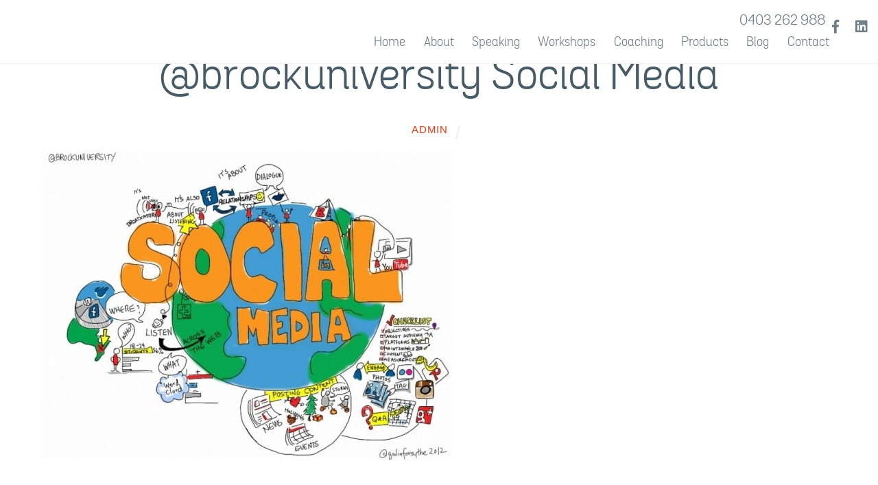

--- FILE ---
content_type: text/html; charset=UTF-8
request_url: https://grahamharvey.com/social-media-is-it-feeding-you-or-bleeding-you/brockuniversity-social-media/
body_size: 19102
content:

<!doctype html>
<html  lang="en-AU">

<head>
		<meta charset="UTF-8">
<script type="text/javascript">
/* <![CDATA[ */
var gform;gform||(document.addEventListener("gform_main_scripts_loaded",function(){gform.scriptsLoaded=!0}),document.addEventListener("gform/theme/scripts_loaded",function(){gform.themeScriptsLoaded=!0}),window.addEventListener("DOMContentLoaded",function(){gform.domLoaded=!0}),gform={domLoaded:!1,scriptsLoaded:!1,themeScriptsLoaded:!1,isFormEditor:()=>"function"==typeof InitializeEditor,callIfLoaded:function(o){return!(!gform.domLoaded||!gform.scriptsLoaded||!gform.themeScriptsLoaded&&!gform.isFormEditor()||(gform.isFormEditor()&&console.warn("The use of gform.initializeOnLoaded() is deprecated in the form editor context and will be removed in Gravity Forms 3.1."),o(),0))},initializeOnLoaded:function(o){gform.callIfLoaded(o)||(document.addEventListener("gform_main_scripts_loaded",()=>{gform.scriptsLoaded=!0,gform.callIfLoaded(o)}),document.addEventListener("gform/theme/scripts_loaded",()=>{gform.themeScriptsLoaded=!0,gform.callIfLoaded(o)}),window.addEventListener("DOMContentLoaded",()=>{gform.domLoaded=!0,gform.callIfLoaded(o)}))},hooks:{action:{},filter:{}},addAction:function(o,r,e,t){gform.addHook("action",o,r,e,t)},addFilter:function(o,r,e,t){gform.addHook("filter",o,r,e,t)},doAction:function(o){gform.doHook("action",o,arguments)},applyFilters:function(o){return gform.doHook("filter",o,arguments)},removeAction:function(o,r){gform.removeHook("action",o,r)},removeFilter:function(o,r,e){gform.removeHook("filter",o,r,e)},addHook:function(o,r,e,t,n){null==gform.hooks[o][r]&&(gform.hooks[o][r]=[]);var d=gform.hooks[o][r];null==n&&(n=r+"_"+d.length),gform.hooks[o][r].push({tag:n,callable:e,priority:t=null==t?10:t})},doHook:function(r,o,e){var t;if(e=Array.prototype.slice.call(e,1),null!=gform.hooks[r][o]&&((o=gform.hooks[r][o]).sort(function(o,r){return o.priority-r.priority}),o.forEach(function(o){"function"!=typeof(t=o.callable)&&(t=window[t]),"action"==r?t.apply(null,e):e[0]=t.apply(null,e)})),"filter"==r)return e[0]},removeHook:function(o,r,t,n){var e;null!=gform.hooks[o][r]&&(e=(e=gform.hooks[o][r]).filter(function(o,r,e){return!!(null!=n&&n!=o.tag||null!=t&&t!=o.priority)}),gform.hooks[o][r]=e)}});
/* ]]> */
</script>


	<title>  @brockuniversity Social Media</title>

	
	<!-- wp_head -->
	<title>@brockuniversity Social Media &#8211; Graham Harvey</title>
<meta name='robots' content='max-image-preview:large' />
<link rel='dns-prefetch' href='//fonts.googleapis.com' />
<link rel="alternate" type="application/rss+xml" title="Graham Harvey &raquo; Feed" href="https://grahamharvey.com/feed/" />
<link rel="alternate" type="application/rss+xml" title="Graham Harvey &raquo; Comments Feed" href="https://grahamharvey.com/comments/feed/" />
<link rel="alternate" type="application/rss+xml" title="Graham Harvey &raquo; @brockuniversity Social Media Comments Feed" href="https://grahamharvey.com/social-media-is-it-feeding-you-or-bleeding-you/brockuniversity-social-media/feed/" />
<link rel="alternate" title="oEmbed (JSON)" type="application/json+oembed" href="https://grahamharvey.com/wp-json/oembed/1.0/embed?url=https%3A%2F%2Fgrahamharvey.com%2Fsocial-media-is-it-feeding-you-or-bleeding-you%2Fbrockuniversity-social-media%2F" />
<link rel="alternate" title="oEmbed (XML)" type="text/xml+oembed" href="https://grahamharvey.com/wp-json/oembed/1.0/embed?url=https%3A%2F%2Fgrahamharvey.com%2Fsocial-media-is-it-feeding-you-or-bleeding-you%2Fbrockuniversity-social-media%2F&#038;format=xml" />
<style>
	.themify_builder .wow { visibility: hidden; }
	div:not(.caroufredsel_wrapper) > .themify_builder_slider > li:not(:first-child), .mfp-hide { display: none; }
a.themify_lightbox, .module-gallery a, .gallery-icon, .themify_lightboxed_images .post a[href$="jpg"], .themify_lightboxed_images .post a[href$="gif"], .themify_lightboxed_images .post a[href$="png"], .themify_lightboxed_images .post a[href$="JPG"], .themify_lightboxed_images .post a[href$="GIF"], .themify_lightboxed_images .post a[href$="PNG"], .themify_lightboxed_images .post a[href$="jpeg"], .themify_lightboxed_images .post a[href$="JPEG"] { cursor:not-allowed; }
	.themify_lightbox_loaded a.themify_lightbox, .themify_lightbox_loaded .module-gallery a, .themify_lightbox_loaded .gallery-icon { cursor:pointer; }
	</style><style id='wp-img-auto-sizes-contain-inline-css' type='text/css'>
img:is([sizes=auto i],[sizes^="auto," i]){contain-intrinsic-size:3000px 1500px}
/*# sourceURL=wp-img-auto-sizes-contain-inline-css */
</style>
<link rel='stylesheet' id='themify-common-css' href='https://grahamharvey.com/wp-content/themes/themify-ultra/themify/css/themify.common.min.css?ver=4.9.2' type='text/css' media='all' />
<meta name="themify-framework-css" data-href="https://grahamharvey.com/wp-content/themes/themify-ultra/themify/css/themify.framework.min.css?ver=4.9.2" content="themify-framework-css" id="themify-framework-css" /><meta name="builder-styles-css" data-href="https://grahamharvey.com/wp-content/themes/themify-ultra/themify/themify-builder/css/themify-builder-style.min.css?ver=4.9.2" content="builder-styles-css" id="builder-styles-css" />
<style id='wp-emoji-styles-inline-css' type='text/css'>

	img.wp-smiley, img.emoji {
		display: inline !important;
		border: none !important;
		box-shadow: none !important;
		height: 1em !important;
		width: 1em !important;
		margin: 0 0.07em !important;
		vertical-align: -0.1em !important;
		background: none !important;
		padding: 0 !important;
	}
/*# sourceURL=wp-emoji-styles-inline-css */
</style>
<style id='wp-block-library-inline-css' type='text/css'>
:root{--wp-block-synced-color:#7a00df;--wp-block-synced-color--rgb:122,0,223;--wp-bound-block-color:var(--wp-block-synced-color);--wp-editor-canvas-background:#ddd;--wp-admin-theme-color:#007cba;--wp-admin-theme-color--rgb:0,124,186;--wp-admin-theme-color-darker-10:#006ba1;--wp-admin-theme-color-darker-10--rgb:0,107,160.5;--wp-admin-theme-color-darker-20:#005a87;--wp-admin-theme-color-darker-20--rgb:0,90,135;--wp-admin-border-width-focus:2px}@media (min-resolution:192dpi){:root{--wp-admin-border-width-focus:1.5px}}.wp-element-button{cursor:pointer}:root .has-very-light-gray-background-color{background-color:#eee}:root .has-very-dark-gray-background-color{background-color:#313131}:root .has-very-light-gray-color{color:#eee}:root .has-very-dark-gray-color{color:#313131}:root .has-vivid-green-cyan-to-vivid-cyan-blue-gradient-background{background:linear-gradient(135deg,#00d084,#0693e3)}:root .has-purple-crush-gradient-background{background:linear-gradient(135deg,#34e2e4,#4721fb 50%,#ab1dfe)}:root .has-hazy-dawn-gradient-background{background:linear-gradient(135deg,#faaca8,#dad0ec)}:root .has-subdued-olive-gradient-background{background:linear-gradient(135deg,#fafae1,#67a671)}:root .has-atomic-cream-gradient-background{background:linear-gradient(135deg,#fdd79a,#004a59)}:root .has-nightshade-gradient-background{background:linear-gradient(135deg,#330968,#31cdcf)}:root .has-midnight-gradient-background{background:linear-gradient(135deg,#020381,#2874fc)}:root{--wp--preset--font-size--normal:16px;--wp--preset--font-size--huge:42px}.has-regular-font-size{font-size:1em}.has-larger-font-size{font-size:2.625em}.has-normal-font-size{font-size:var(--wp--preset--font-size--normal)}.has-huge-font-size{font-size:var(--wp--preset--font-size--huge)}.has-text-align-center{text-align:center}.has-text-align-left{text-align:left}.has-text-align-right{text-align:right}.has-fit-text{white-space:nowrap!important}#end-resizable-editor-section{display:none}.aligncenter{clear:both}.items-justified-left{justify-content:flex-start}.items-justified-center{justify-content:center}.items-justified-right{justify-content:flex-end}.items-justified-space-between{justify-content:space-between}.screen-reader-text{border:0;clip-path:inset(50%);height:1px;margin:-1px;overflow:hidden;padding:0;position:absolute;width:1px;word-wrap:normal!important}.screen-reader-text:focus{background-color:#ddd;clip-path:none;color:#444;display:block;font-size:1em;height:auto;left:5px;line-height:normal;padding:15px 23px 14px;text-decoration:none;top:5px;width:auto;z-index:100000}html :where(.has-border-color){border-style:solid}html :where([style*=border-top-color]){border-top-style:solid}html :where([style*=border-right-color]){border-right-style:solid}html :where([style*=border-bottom-color]){border-bottom-style:solid}html :where([style*=border-left-color]){border-left-style:solid}html :where([style*=border-width]){border-style:solid}html :where([style*=border-top-width]){border-top-style:solid}html :where([style*=border-right-width]){border-right-style:solid}html :where([style*=border-bottom-width]){border-bottom-style:solid}html :where([style*=border-left-width]){border-left-style:solid}html :where(img[class*=wp-image-]){height:auto;max-width:100%}:where(figure){margin:0 0 1em}html :where(.is-position-sticky){--wp-admin--admin-bar--position-offset:var(--wp-admin--admin-bar--height,0px)}@media screen and (max-width:600px){html :where(.is-position-sticky){--wp-admin--admin-bar--position-offset:0px}}

/*# sourceURL=wp-block-library-inline-css */
</style><style id='global-styles-inline-css' type='text/css'>
:root{--wp--preset--aspect-ratio--square: 1;--wp--preset--aspect-ratio--4-3: 4/3;--wp--preset--aspect-ratio--3-4: 3/4;--wp--preset--aspect-ratio--3-2: 3/2;--wp--preset--aspect-ratio--2-3: 2/3;--wp--preset--aspect-ratio--16-9: 16/9;--wp--preset--aspect-ratio--9-16: 9/16;--wp--preset--color--black: #000000;--wp--preset--color--cyan-bluish-gray: #abb8c3;--wp--preset--color--white: #ffffff;--wp--preset--color--pale-pink: #f78da7;--wp--preset--color--vivid-red: #cf2e2e;--wp--preset--color--luminous-vivid-orange: #ff6900;--wp--preset--color--luminous-vivid-amber: #fcb900;--wp--preset--color--light-green-cyan: #7bdcb5;--wp--preset--color--vivid-green-cyan: #00d084;--wp--preset--color--pale-cyan-blue: #8ed1fc;--wp--preset--color--vivid-cyan-blue: #0693e3;--wp--preset--color--vivid-purple: #9b51e0;--wp--preset--gradient--vivid-cyan-blue-to-vivid-purple: linear-gradient(135deg,rgb(6,147,227) 0%,rgb(155,81,224) 100%);--wp--preset--gradient--light-green-cyan-to-vivid-green-cyan: linear-gradient(135deg,rgb(122,220,180) 0%,rgb(0,208,130) 100%);--wp--preset--gradient--luminous-vivid-amber-to-luminous-vivid-orange: linear-gradient(135deg,rgb(252,185,0) 0%,rgb(255,105,0) 100%);--wp--preset--gradient--luminous-vivid-orange-to-vivid-red: linear-gradient(135deg,rgb(255,105,0) 0%,rgb(207,46,46) 100%);--wp--preset--gradient--very-light-gray-to-cyan-bluish-gray: linear-gradient(135deg,rgb(238,238,238) 0%,rgb(169,184,195) 100%);--wp--preset--gradient--cool-to-warm-spectrum: linear-gradient(135deg,rgb(74,234,220) 0%,rgb(151,120,209) 20%,rgb(207,42,186) 40%,rgb(238,44,130) 60%,rgb(251,105,98) 80%,rgb(254,248,76) 100%);--wp--preset--gradient--blush-light-purple: linear-gradient(135deg,rgb(255,206,236) 0%,rgb(152,150,240) 100%);--wp--preset--gradient--blush-bordeaux: linear-gradient(135deg,rgb(254,205,165) 0%,rgb(254,45,45) 50%,rgb(107,0,62) 100%);--wp--preset--gradient--luminous-dusk: linear-gradient(135deg,rgb(255,203,112) 0%,rgb(199,81,192) 50%,rgb(65,88,208) 100%);--wp--preset--gradient--pale-ocean: linear-gradient(135deg,rgb(255,245,203) 0%,rgb(182,227,212) 50%,rgb(51,167,181) 100%);--wp--preset--gradient--electric-grass: linear-gradient(135deg,rgb(202,248,128) 0%,rgb(113,206,126) 100%);--wp--preset--gradient--midnight: linear-gradient(135deg,rgb(2,3,129) 0%,rgb(40,116,252) 100%);--wp--preset--font-size--small: 13px;--wp--preset--font-size--medium: 20px;--wp--preset--font-size--large: 36px;--wp--preset--font-size--x-large: 42px;--wp--preset--spacing--20: 0.44rem;--wp--preset--spacing--30: 0.67rem;--wp--preset--spacing--40: 1rem;--wp--preset--spacing--50: 1.5rem;--wp--preset--spacing--60: 2.25rem;--wp--preset--spacing--70: 3.38rem;--wp--preset--spacing--80: 5.06rem;--wp--preset--shadow--natural: 6px 6px 9px rgba(0, 0, 0, 0.2);--wp--preset--shadow--deep: 12px 12px 50px rgba(0, 0, 0, 0.4);--wp--preset--shadow--sharp: 6px 6px 0px rgba(0, 0, 0, 0.2);--wp--preset--shadow--outlined: 6px 6px 0px -3px rgb(255, 255, 255), 6px 6px rgb(0, 0, 0);--wp--preset--shadow--crisp: 6px 6px 0px rgb(0, 0, 0);}:where(.is-layout-flex){gap: 0.5em;}:where(.is-layout-grid){gap: 0.5em;}body .is-layout-flex{display: flex;}.is-layout-flex{flex-wrap: wrap;align-items: center;}.is-layout-flex > :is(*, div){margin: 0;}body .is-layout-grid{display: grid;}.is-layout-grid > :is(*, div){margin: 0;}:where(.wp-block-columns.is-layout-flex){gap: 2em;}:where(.wp-block-columns.is-layout-grid){gap: 2em;}:where(.wp-block-post-template.is-layout-flex){gap: 1.25em;}:where(.wp-block-post-template.is-layout-grid){gap: 1.25em;}.has-black-color{color: var(--wp--preset--color--black) !important;}.has-cyan-bluish-gray-color{color: var(--wp--preset--color--cyan-bluish-gray) !important;}.has-white-color{color: var(--wp--preset--color--white) !important;}.has-pale-pink-color{color: var(--wp--preset--color--pale-pink) !important;}.has-vivid-red-color{color: var(--wp--preset--color--vivid-red) !important;}.has-luminous-vivid-orange-color{color: var(--wp--preset--color--luminous-vivid-orange) !important;}.has-luminous-vivid-amber-color{color: var(--wp--preset--color--luminous-vivid-amber) !important;}.has-light-green-cyan-color{color: var(--wp--preset--color--light-green-cyan) !important;}.has-vivid-green-cyan-color{color: var(--wp--preset--color--vivid-green-cyan) !important;}.has-pale-cyan-blue-color{color: var(--wp--preset--color--pale-cyan-blue) !important;}.has-vivid-cyan-blue-color{color: var(--wp--preset--color--vivid-cyan-blue) !important;}.has-vivid-purple-color{color: var(--wp--preset--color--vivid-purple) !important;}.has-black-background-color{background-color: var(--wp--preset--color--black) !important;}.has-cyan-bluish-gray-background-color{background-color: var(--wp--preset--color--cyan-bluish-gray) !important;}.has-white-background-color{background-color: var(--wp--preset--color--white) !important;}.has-pale-pink-background-color{background-color: var(--wp--preset--color--pale-pink) !important;}.has-vivid-red-background-color{background-color: var(--wp--preset--color--vivid-red) !important;}.has-luminous-vivid-orange-background-color{background-color: var(--wp--preset--color--luminous-vivid-orange) !important;}.has-luminous-vivid-amber-background-color{background-color: var(--wp--preset--color--luminous-vivid-amber) !important;}.has-light-green-cyan-background-color{background-color: var(--wp--preset--color--light-green-cyan) !important;}.has-vivid-green-cyan-background-color{background-color: var(--wp--preset--color--vivid-green-cyan) !important;}.has-pale-cyan-blue-background-color{background-color: var(--wp--preset--color--pale-cyan-blue) !important;}.has-vivid-cyan-blue-background-color{background-color: var(--wp--preset--color--vivid-cyan-blue) !important;}.has-vivid-purple-background-color{background-color: var(--wp--preset--color--vivid-purple) !important;}.has-black-border-color{border-color: var(--wp--preset--color--black) !important;}.has-cyan-bluish-gray-border-color{border-color: var(--wp--preset--color--cyan-bluish-gray) !important;}.has-white-border-color{border-color: var(--wp--preset--color--white) !important;}.has-pale-pink-border-color{border-color: var(--wp--preset--color--pale-pink) !important;}.has-vivid-red-border-color{border-color: var(--wp--preset--color--vivid-red) !important;}.has-luminous-vivid-orange-border-color{border-color: var(--wp--preset--color--luminous-vivid-orange) !important;}.has-luminous-vivid-amber-border-color{border-color: var(--wp--preset--color--luminous-vivid-amber) !important;}.has-light-green-cyan-border-color{border-color: var(--wp--preset--color--light-green-cyan) !important;}.has-vivid-green-cyan-border-color{border-color: var(--wp--preset--color--vivid-green-cyan) !important;}.has-pale-cyan-blue-border-color{border-color: var(--wp--preset--color--pale-cyan-blue) !important;}.has-vivid-cyan-blue-border-color{border-color: var(--wp--preset--color--vivid-cyan-blue) !important;}.has-vivid-purple-border-color{border-color: var(--wp--preset--color--vivid-purple) !important;}.has-vivid-cyan-blue-to-vivid-purple-gradient-background{background: var(--wp--preset--gradient--vivid-cyan-blue-to-vivid-purple) !important;}.has-light-green-cyan-to-vivid-green-cyan-gradient-background{background: var(--wp--preset--gradient--light-green-cyan-to-vivid-green-cyan) !important;}.has-luminous-vivid-amber-to-luminous-vivid-orange-gradient-background{background: var(--wp--preset--gradient--luminous-vivid-amber-to-luminous-vivid-orange) !important;}.has-luminous-vivid-orange-to-vivid-red-gradient-background{background: var(--wp--preset--gradient--luminous-vivid-orange-to-vivid-red) !important;}.has-very-light-gray-to-cyan-bluish-gray-gradient-background{background: var(--wp--preset--gradient--very-light-gray-to-cyan-bluish-gray) !important;}.has-cool-to-warm-spectrum-gradient-background{background: var(--wp--preset--gradient--cool-to-warm-spectrum) !important;}.has-blush-light-purple-gradient-background{background: var(--wp--preset--gradient--blush-light-purple) !important;}.has-blush-bordeaux-gradient-background{background: var(--wp--preset--gradient--blush-bordeaux) !important;}.has-luminous-dusk-gradient-background{background: var(--wp--preset--gradient--luminous-dusk) !important;}.has-pale-ocean-gradient-background{background: var(--wp--preset--gradient--pale-ocean) !important;}.has-electric-grass-gradient-background{background: var(--wp--preset--gradient--electric-grass) !important;}.has-midnight-gradient-background{background: var(--wp--preset--gradient--midnight) !important;}.has-small-font-size{font-size: var(--wp--preset--font-size--small) !important;}.has-medium-font-size{font-size: var(--wp--preset--font-size--medium) !important;}.has-large-font-size{font-size: var(--wp--preset--font-size--large) !important;}.has-x-large-font-size{font-size: var(--wp--preset--font-size--x-large) !important;}
/*# sourceURL=global-styles-inline-css */
</style>

<style id='classic-theme-styles-inline-css' type='text/css'>
/*! This file is auto-generated */
.wp-block-button__link{color:#fff;background-color:#32373c;border-radius:9999px;box-shadow:none;text-decoration:none;padding:calc(.667em + 2px) calc(1.333em + 2px);font-size:1.125em}.wp-block-file__button{background:#32373c;color:#fff;text-decoration:none}
/*# sourceURL=/wp-includes/css/classic-themes.min.css */
</style>
<link rel='stylesheet' id='parent-theme-css-css' href='https://grahamharvey.com/wp-content/themes/themify-ultra/style.css?ver=6.9' type='text/css' media='all' />
<link rel='stylesheet' id='theme-style-css' href='https://grahamharvey.com/wp-content/themes/themify-ultra/style.min.css?ver=6.9' type='text/css' media='all' />
<link rel='stylesheet' id='themify-media-queries-css' href='https://grahamharvey.com/wp-content/themes/themify-ultra/media-queries.min.css?ver=6.9' type='text/css' media='all' />
<link rel='stylesheet' id='ultra-header-css' href='https://grahamharvey.com/wp-content/themes/themify-ultra/styles/header-horizontal.min.css?ver=6.9' type='text/css' media='all' />
<link rel='stylesheet' id='theme-style-child-css' href='https://grahamharvey.com/wp-content/themes/GrahamHarvey/style.css?ver=6.9' type='text/css' media='all' />
<link rel='stylesheet' id='themify-customize-css' href='https://grahamharvey.com/wp-content/uploads/themify-customizer.css?ver=15.10.30.22.06.52' type='text/css' media='all' />
<link rel='stylesheet' id='themify-google-fonts-css' href='https://fonts.googleapis.com/css?family=Open+Sans:400italic,600italic,700italic,400,300,600,700&#038;subset=latin' type='text/css' media='all' />
<script>var jquery_placeholder_url = 'https://grahamharvey.com/wp-content/plugins/gravity-forms-placeholders/jquery.placeholder-1.0.1.js';</script><script type="text/javascript" src="https://grahamharvey.com/wp-includes/js/jquery/jquery.min.js?ver=3.7.1" id="jquery-core-js"></script>
<script type="text/javascript" src="https://grahamharvey.com/wp-includes/js/jquery/jquery-migrate.min.js?ver=3.4.1" id="jquery-migrate-js"></script>
<script type="text/javascript" src="https://grahamharvey.com/wp-content/themes/GrahamHarvey/js/jspatch.js?ver=6.9" id="custom-checkbox-js"></script>
<script type="text/javascript" src="https://grahamharvey.com/wp-content/plugins/gravity-forms-placeholders/gf.placeholders.js?ver=1.0" id="_gf_placeholders-js"></script>
<link rel="https://api.w.org/" href="https://grahamharvey.com/wp-json/" /><link rel="alternate" title="JSON" type="application/json" href="https://grahamharvey.com/wp-json/wp/v2/media/4440" /><link rel="EditURI" type="application/rsd+xml" title="RSD" href="https://grahamharvey.com/xmlrpc.php?rsd" />
<meta name="generator" content="WordPress 6.9" />
<link rel="canonical" href="https://grahamharvey.com/social-media-is-it-feeding-you-or-bleeding-you/brockuniversity-social-media/" />
<link rel='shortlink' href='https://grahamharvey.com/?p=4440' />


<link href="/wp-content/uploads/2015/10/testimonial-icon.png" rel="shortcut icon" /> 




		<link rel="preconnect" href="https://fonts.googleapis.com" crossorigin/>
	
	<script type="text/javascript">
	    var tf_mobile_menu_trigger_point = 900;
	</script>
	
<meta name="viewport" content="width=device-width, initial-scale=1">

	<style>
	@-webkit-keyframes themifyAnimatedBG {
		0% { background-color: #33baab; }
100% { background-color: #e33b9e; }
50% { background-color: #4961d7; }
33.3% { background-color: #2ea85c; }
25% { background-color: #2bb8ed; }
20% { background-color: #dd5135; }

	}
	@keyframes themifyAnimatedBG {
		0% { background-color: #33baab; }
100% { background-color: #e33b9e; }
50% { background-color: #4961d7; }
33.3% { background-color: #2ea85c; }
25% { background-color: #2bb8ed; }
20% { background-color: #dd5135; }

	}
	.themify_builder_row.animated-bg {
		-webkit-animation: themifyAnimatedBG 30000ms infinite alternate;
		animation: themifyAnimatedBG 30000ms infinite alternate;
	}
	</style>
	
<link rel='stylesheet' id='gforms_reset_css-css' href='https://grahamharvey.com/wp-content/plugins/gravityforms/legacy/css/formreset.min.css?ver=2.9.23.2' type='text/css' media='all' />
<link rel='stylesheet' id='gforms_formsmain_css-css' href='https://grahamharvey.com/wp-content/plugins/gravityforms/legacy/css/formsmain.min.css?ver=2.9.23.2' type='text/css' media='all' />
<link rel='stylesheet' id='gforms_ready_class_css-css' href='https://grahamharvey.com/wp-content/plugins/gravityforms/legacy/css/readyclass.min.css?ver=2.9.23.2' type='text/css' media='all' />
<link rel='stylesheet' id='gforms_browsers_css-css' href='https://grahamharvey.com/wp-content/plugins/gravityforms/legacy/css/browsers.min.css?ver=2.9.23.2' type='text/css' media='all' />
</head>

<body class="attachment wp-singular attachment-template-default single single-attachment postid-4440 attachmentid-4440 attachment-jpeg wp-theme-themify-ultra wp-child-theme-GrahamHarvey themify-fw-4-9-2 themify-ultra-2-8-3 skin-default webkit not-ie default_width sidebar-none no-home no-touch builder-parallax-scrolling-active ready-view header-horizontal fixed-header footer-horizontal-left  logo-off tagline-off rss-off search-off header-widgets-off single-default-layout tile_enable filter-grayscale filter-hover-none filter-featured-only masonry-enabled">

<script type="text/javascript">
	function themifyMobileMenuTrigger(e) {
		var w = document.body.clientWidth;
		if( w > 0 && w <= tf_mobile_menu_trigger_point ) {
			document.body.classList.add( 'mobile_menu_active' );
		} else {
			document.body.classList.remove( 'mobile_menu_active' );
		}
		
	}
	themifyMobileMenuTrigger();
	var _init =function () {
	    jQuery( window ).on('tfsmartresize.tf_mobile_menu', themifyMobileMenuTrigger );
	    document.removeEventListener( 'DOMContentLoaded', _init, {once:true,passive:true} );
	    _init=null;
	};
	document.addEventListener( 'DOMContentLoaded', _init, {once:true,passive:true} );
</script>

<div id="pagewrap" class="hfeed site">

			<div id="headerwrap"   >

			
			<a id="menu-icon" href="#mobile-menu"></a>

			<header id="header" class="pagewidth clearfix">

	            
	            <div class="header-bar">
		            
									</div>
				<!-- /.header-bar -->

									<div id="mobile-menu" class="sidemenu sidemenu-off">


					
						
													<nav id="main-nav-wrap">
								<ul id="main-nav" class="main-nav menu-name-main-menu"><li id='menu-item-2342' class="menu-item menu-item-type-post_type menu-item-object-page menu-item-home" ><a  href="https://grahamharvey.com/">Home</a> </li>
<li id='menu-item-4374' class="menu-item menu-item-type-custom menu-item-object-custom menu-item-home menu-item-has-children has-sub-menu has-sub-menu" ><a  href="https://grahamharvey.com/#about">About</a> 
<ul class="sub-menu">
<li id='menu-item-4710' class="menu-item menu-item-type-post_type menu-item-object-page" ><a  href="https://grahamharvey.com/home/client-engagements/">Client Engagements</a> </li>
<li id='menu-item-4709' class="menu-item menu-item-type-post_type menu-item-object-page" ><a  href="https://grahamharvey.com/4620-2/">What my clients are saying</a> </li>
</ul>
</li>
<li id='menu-item-4376' class="menu-item menu-item-type-custom menu-item-object-custom menu-item-home" ><a  href="https://grahamharvey.com/#speaking">Speaking</a> </li>
<li id='menu-item-2344' class="menu-item menu-item-type-custom menu-item-object-custom menu-item-home" ><a  href="https://grahamharvey.com/#workshops">Workshops</a> </li>
<li id='menu-item-2345' class="menu-item menu-item-type-custom menu-item-object-custom menu-item-home" ><a  href="https://grahamharvey.com/#coaching">Coaching</a> </li>
<li id='menu-item-4729' class="menu-item menu-item-type-post_type menu-item-object-page" ><a  href="https://grahamharvey.com/products-2/">Products</a> </li>
<li id='menu-item-4466' class="menu-item menu-item-type-post_type menu-item-object-page" ><a  href="https://grahamharvey.com/blog-2/">Blog</a> </li>
<li id='menu-item-4758' class="menu-item menu-item-type-post_type menu-item-object-page" ><a  href="https://grahamharvey.com/contact/">Contact</a> </li>
</ul>								<!-- /#main-nav -->
							</nav>
							<!-- /#main-nav-wrap -->
												
						<div class="header-right">
							<div class="phone"><a href="tel:0403 262 988">0403 262 988</a></div>
															<div class="social-widget">
									<div id="themify-social-links-4" class="widget themify-social-links"><ul class="social-links horizontal">
							<li class="social-link-item facebook font-icon icon-medium">
								<a href="https://www.facebook.com/Service-IQ-107294652708106/timeline/?ref=ts" aria-label="facebook" target="_blank" rel="noopener"><i class="fa fa-facebook" ></i>  </a>
							</li>
							<!-- /themify-link-item -->
							<li class="social-link-item linkedin font-icon icon-medium">
								<a href="https://www.linkedin.com/in/grahamlharvey/" aria-label="linkedin" target="_blank" rel="noopener"><i class="fa fa-linkedin-square" ></i>  </a>
							</li>
							<!-- /themify-link-item --></ul></div>	
																	</div>
								<!-- /.social-widget -->
													</div>
						<a id="menu-icon-close" href="#"></a>
					</div>
					<!-- /#mobile-menu -->
				
				
				
			</header>
			<!-- /#header -->

	        
		</div>
		<!-- /#headerwrap -->
	
	<div id="body" class="clearfix">

		


	<!-- layout-container -->
	<div id="layout" class="pagewidth clearfix">

				<!-- content -->
		<div id="content" class="list-post">
			
			


<article itemscope itemtype="http://schema.org/Article" id="post-4440" class="post clearfix post-4440 attachment type-attachment status-inherit hentry has-post-title no-post-date has-post-category has-post-tag has-post-comment has-post-author ">

	
	

	<div class="post-content">

		

		
			
			<h1 class="post-title entry-title" itemprop="name">
									@brockuniversity Social Media							</h1>

			
		
					<p class="post-meta entry-meta">
													<span class="post-author"><span class="author vcard"><a class="url fn n" href="https://grahamharvey.com/author/admin/" rel="author">admin</a></span></span>
				
													
													
							</p>
			<!-- /post-meta -->
		
		
		<div class="entry-content" itemprop="articleBody">

			
				<p><a href='https://grahamharvey.com/wp-content/uploads/2015/10/brockuniversity-social-media.jpg'><img fetchpriority="high" decoding="async" width="600" height="450" src="https://grahamharvey.com/wp-content/uploads/2015/10/brockuniversity-social-media.jpg" class="attachment-large size-large" alt="" srcset="https://grahamharvey.com/wp-content/uploads/2015/10/brockuniversity-social-media.jpg 600w, https://grahamharvey.com/wp-content/uploads/2015/10/brockuniversity-social-media-300x225.jpg 300w" sizes="(max-width: 600px) 100vw, 600px" /></a></p>
<div id="themify_builder_content-4440" data-postid="4440" class="themify_builder_content themify_builder_content-4440 themify_builder tb_generate_css" style="visibility:hidden;opacity:0;">
    </div>
<!-- /themify_builder_content -->

			
		</div><!-- /.entry-content -->

		
	</div>
	<!-- /.post-content -->
	
</article>

<!-- /.post -->
			
			
	<div class="clearfix author-box">

		<p class="author-avatar">
			<img alt='' src='https://secure.gravatar.com/avatar/9d69b60d19a1fa938ccc9d3dc727bac21aa85c4aaa50bc8c0957f1fb31ff8657?s=96&#038;d=mm&#038;r=g' srcset='https://secure.gravatar.com/avatar/9d69b60d19a1fa938ccc9d3dc727bac21aa85c4aaa50bc8c0957f1fb31ff8657?s=192&#038;d=mm&#038;r=g 2x' itemprop='image' class='avatar avatar-96 photo' height='96' width='96' decoding='async'/>		</p>

		<div class="author-bio">
		
			<h4 class="author-name">
				<span>
											 									</span>
			</h4>
			
					</div><!-- / author-bio -->

	</div><!-- / author-box -->		


			
		<div class="post-nav clearfix">
			<span class="prev"><a href="https://grahamharvey.com/social-media-is-it-feeding-you-or-bleeding-you/" rel="prev"><span class="arrow"></span> Social Media; is it feeding you, or bleeding you?</a></span>					</div>
		<!-- /.post-nav -->

	
										
			


	<div id="comments" class="commentwrap">

		
		
		
				<div id="respond" class="comment-respond">
		<h3 id="reply-title" class="comment-reply-title">Leave a Reply</h3><p class="must-log-in">You must be <a href="https://grahamharvey.com/wp-login.php?redirect_to=https%3A%2F%2Fgrahamharvey.com%2Fsocial-media-is-it-feeding-you-or-bleeding-you%2Fbrockuniversity-social-media%2F">logged in</a> to post a comment.</p>	</div><!-- #respond -->
	
		
		
	</div>
	<!-- /.commentwrap -->



					</div>
		<!-- /content -->
		
		
	</div>
	<!-- /layout-container -->



							</div>
			<!-- /body -->

							<div id="footerwrap"   >

																		<div class="section-col clearfix">
								
		<div class="footer-widgets clearfix">
							<div class="col3-1 first">
					<div id="text-3" class="widget widget_text">			<div class="textwidget"><a href="tel:0403 262 988"><i class="fa-phone fa"></i>0403 262 988</a></div>
		</div>				</div>
							<div class="col3-1 ">
					<div id="text-2" class="widget widget_text">			<div class="textwidget"><a href="mailto:graham@grahamharvey.com"><i class="fa-envelope-o fa"></i>graham@grahamharvey.com</a></div>
		</div>				</div>
							<div class="col3-1 ">
					<div id="themify-social-links-3" class="widget themify-social-links"><ul class="social-links horizontal">
							<li class="social-link-item facebook font-icon icon-medium">
								<a href="https://www.facebook.com/Service-IQ-107294652708106/timeline/?ref=ts" aria-label="facebook" ><i class="fa fa-facebook" ></i>  </a>
							</li>
							<!-- /themify-link-item -->
							<li class="social-link-item linkedin font-icon icon-medium">
								<a href="https://www.linkedin.com/in/grahamlharvey/" aria-label="linkedin" ><i class="fa fa-linkedin-square" ></i>  </a>
							</li>
							<!-- /themify-link-item --></ul></div>				</div>
					</div>
		<!-- /.footer-widgets -->

									<!-- /footer-widgets -->
							</div>
						
											<footer id="footer" class="pagewidth clearfix">

						
													<div class="back-top clearfix">
								<div class="arrow-up">
										<a href="#header"></a>
								</div>
							</div>
						
						<div class="main-col first clearfix">
							<div class="footer-left-col first">
																	<div class="footer-logo-wrapper clearfix"> 
										<div id="footer-logo"><a href="https://grahamharvey.com" title="Graham Harvey"><span>Graham Harvey</span></a></div>										<!-- /footer-logo -->
									</div>
															
																	<div class="social-widget">
										<div id="text-4" class="widget widget_text">			<div class="textwidget"><link rel="preload" href="https://grahamharvey.com/wp-content/themes/themify-ultra/themify/themify-builder/css/themify-builder-style.min.css?ver=4.9.2" as="style" data-no-minify="1" /><script type="text/javascript">
				if(document.getElementById( "themify-builder-style" )===null ){
					var el =  document.getElementById( "builder-styles-css" );
					if(el!==null){
					var link = document.createElement("link");
					link.id="themify-builder-style";
					link.rel="stylesheet";
					link.type="text/css";
					link.href=el.getAttribute("data-href");
					el.parentNode.replaceChild( link, el);
					}
				}
			</script><link class="themify-builder-generated-css" id="themify-builder-4378-generated" rel="stylesheet" href="https://grahamharvey.com/wp-content/uploads/themify-css/themify-builder-4378-generated.css?ver=1592292511" type="text/css" /><div class="themify_builder_content themify_builder_content-4378 themify_builder not_editable_builder" data-postid="4378">
    	<!-- module_row -->
	<div   data-anchor="contact" class="themify_builder_row module_row clearfix contact-section fullcover fullwidth_row_container tb_section-contact module_row_0 themify_builder_4378_row module_row_4378-0 tb_2xa6205">
	    	    <div class="row_inner col_align_top" >
			<div  class="module_column tb-column col-full  first tb_4378_column module_column_0 module_column_4378-0-0 tb_s4zw255">
	    	    	        <div class="tb-column-inner">
		    <!-- module text -->
<div  class="module module-text tb_xjsh155    ">
            <div  class="tb_text_wrap">
    <p class="form-desc" style="text-align: center;">I&#8217;d really love to hear from you so fill out the<br /> form and I&#8217;ll be in touch with you a.s.a.p</p>
                <div class='gf_browser_chrome gform_wrapper gform_legacy_markup_wrapper gform-theme--no-framework' data-form-theme='legacy' data-form-index='0' id='gform_wrapper_1' ><div id='gf_1' class='gform_anchor' tabindex='-1'></div><form method='post' enctype='multipart/form-data' target='gform_ajax_frame_1' id='gform_1'  action='/social-media-is-it-feeding-you-or-bleeding-you/brockuniversity-social-media/#gf_1' data-formid='1' novalidate>
                        <div class='gform-body gform_body'><ul id='gform_fields_1' class='gform_fields top_label form_sublabel_below description_below validation_below'><li id="field_1_1" class="gfield gfield--type-name gplaceholder gf_left_half gfield_contains_required field_sublabel_below gfield--no-description field_description_below field_validation_below gfield_visibility_visible"  ><label class='gfield_label gform-field-label gfield_label_before_complex' >Name<span class="gfield_required"><span class="gfield_required gfield_required_asterisk">*</span></span></label><div class='ginput_complex ginput_container ginput_container--name no_prefix has_first_name no_middle_name has_last_name no_suffix gf_name_has_2 ginput_container_name gform-grid-row' id='input_1_1'>
                            
                            <span id='input_1_1_3_container' class='name_first gform-grid-col gform-grid-col--size-auto' >
                                                    <input type='text' name='input_1.3' id='input_1_1_3' value=''   aria-required='true'     />
                                                    <label for='input_1_1_3' class='gform-field-label gform-field-label--type-sub '>First Name</label>
                                                </span>
                            
                            <span id='input_1_1_6_container' class='name_last gform-grid-col gform-grid-col--size-auto' >
                                                    <input type='text' name='input_1.6' id='input_1_1_6' value=''   aria-required='true'     />
                                                    <label for='input_1_1_6' class='gform-field-label gform-field-label--type-sub '>Last Name</label>
                                                </span>
                            
                        </div></li><li id="field_1_5" class="gfield gfield--type-radio gfield--type-choice gf_right_half radio_buttons field_sublabel_below gfield--no-description field_description_below field_validation_below gfield_visibility_visible"  ><label class='gfield_label gform-field-label screen-reader-text' ></label><div class='ginput_container ginput_container_radio'><ul class='gfield_radio' id='input_1_5'>
			<li class='gchoice gchoice_1_5_0'>
				<input name='input_5' type='radio' value='Graham Harvey - Keynote Speaker'  id='choice_1_5_0'    />
				<label for='choice_1_5_0' id='label_1_5_0' class='gform-field-label gform-field-label--type-inline'>Graham Harvey - Keynote Speaker</label>
			</li>
			<li class='gchoice gchoice_1_5_1'>
				<input name='input_5' type='radio' value='Business Coaching'  id='choice_1_5_1'    />
				<label for='choice_1_5_1' id='label_1_5_1' class='gform-field-label gform-field-label--type-inline'>Business Coaching</label>
			</li>
			<li class='gchoice gchoice_1_5_2'>
				<input name='input_5' type='radio' value='Workshop / Seminar'  id='choice_1_5_2'    />
				<label for='choice_1_5_2' id='label_1_5_2' class='gform-field-label gform-field-label--type-inline'>Workshop / Seminar</label>
			</li>
			<li class='gchoice gchoice_1_5_3'>
				<input name='input_5' type='radio' value='Training'  id='choice_1_5_3'    />
				<label for='choice_1_5_3' id='label_1_5_3' class='gform-field-label gform-field-label--type-inline'>Training</label>
			</li></ul></div></li><li id="field_1_2" class="gfield gfield--type-email gplaceholder gf_left_half gfield_contains_required field_sublabel_below gfield--no-description field_description_below field_validation_below gfield_visibility_visible"  ><label class='gfield_label gform-field-label' for='input_1_2'>Email<span class="gfield_required"><span class="gfield_required gfield_required_asterisk">*</span></span></label><div class='ginput_container ginput_container_email'>
                            <input name='input_2' id='input_1_2' type='email' value='' class='medium'    aria-required="true" aria-invalid="false"  />
                        </div></li><li id="field_1_3" class="gfield gfield--type-phone gplaceholder field_sublabel_below gfield--no-description field_description_below field_validation_below gfield_visibility_visible"  ><label class='gfield_label gform-field-label' for='input_1_3'>Contact Number</label><div class='ginput_container ginput_container_phone'><input name='input_3' id='input_1_3' type='tel' value='' class='medium'    aria-invalid="false"   /></div></li></ul></div>
        <div class='gform-footer gform_footer top_label'> <input type='submit' id='gform_submit_button_1' class='gform_button button' onclick='gform.submission.handleButtonClick(this);' data-submission-type='submit' value='Contact'  /> <input type='hidden' name='gform_ajax' value='form_id=1&amp;title=&amp;description=&amp;tabindex=0&amp;theme=legacy&amp;styles=[]&amp;hash=69e99efc12c7f0ca8229f9f6ad0e37b9' />
            <input type='hidden' class='gform_hidden' name='gform_submission_method' data-js='gform_submission_method_1' value='iframe' />
            <input type='hidden' class='gform_hidden' name='gform_theme' data-js='gform_theme_1' id='gform_theme_1' value='legacy' />
            <input type='hidden' class='gform_hidden' name='gform_style_settings' data-js='gform_style_settings_1' id='gform_style_settings_1' value='[]' />
            <input type='hidden' class='gform_hidden' name='is_submit_1' value='1' />
            <input type='hidden' class='gform_hidden' name='gform_submit' value='1' />
            
            <input type='hidden' class='gform_hidden' name='gform_unique_id' value='' />
            <input type='hidden' class='gform_hidden' name='state_1' value='WyJbXSIsImI0MWE5OGU4YmEzNzdjZTY4ZmZiNTU2NTczYjMxMzE5Il0=' />
            <input type='hidden' autocomplete='off' class='gform_hidden' name='gform_target_page_number_1' id='gform_target_page_number_1' value='0' />
            <input type='hidden' autocomplete='off' class='gform_hidden' name='gform_source_page_number_1' id='gform_source_page_number_1' value='1' />
            <input type='hidden' name='gform_field_values' value='' />
            
        </div>
                        </form>
                        </div>
		                <iframe style='display:none;width:100%;height:0px;' src='about:blank' name='gform_ajax_frame_1' id='gform_ajax_frame_1' title='This iframe contains the logic required to handle Ajax powered Gravity Forms.'></iframe>
		                <script type="text/javascript">
/* <![CDATA[ */
 gform.initializeOnLoaded( function() {gformInitSpinner( 1, 'https://grahamharvey.com/wp-content/plugins/gravityforms/images/spinner.svg', true );jQuery('#gform_ajax_frame_1').on('load',function(){var contents = jQuery(this).contents().find('*').html();var is_postback = contents.indexOf('GF_AJAX_POSTBACK') >= 0;if(!is_postback){return;}var form_content = jQuery(this).contents().find('#gform_wrapper_1');var is_confirmation = jQuery(this).contents().find('#gform_confirmation_wrapper_1').length > 0;var is_redirect = contents.indexOf('gformRedirect(){') >= 0;var is_form = form_content.length > 0 && ! is_redirect && ! is_confirmation;var mt = parseInt(jQuery('html').css('margin-top'), 10) + parseInt(jQuery('body').css('margin-top'), 10) + 100;if(is_form){jQuery('#gform_wrapper_1').html(form_content.html());if(form_content.hasClass('gform_validation_error')){jQuery('#gform_wrapper_1').addClass('gform_validation_error');} else {jQuery('#gform_wrapper_1').removeClass('gform_validation_error');}setTimeout( function() { /* delay the scroll by 50 milliseconds to fix a bug in chrome */ jQuery(document).scrollTop(jQuery('#gform_wrapper_1').offset().top - mt); }, 50 );if(window['gformInitDatepicker']) {gformInitDatepicker();}if(window['gformInitPriceFields']) {gformInitPriceFields();}var current_page = jQuery('#gform_source_page_number_1').val();gformInitSpinner( 1, 'https://grahamharvey.com/wp-content/plugins/gravityforms/images/spinner.svg', true );jQuery(document).trigger('gform_page_loaded', [1, current_page]);window['gf_submitting_1'] = false;}else if(!is_redirect){var confirmation_content = jQuery(this).contents().find('.GF_AJAX_POSTBACK').html();if(!confirmation_content){confirmation_content = contents;}jQuery('#gform_wrapper_1').replaceWith(confirmation_content);jQuery(document).scrollTop(jQuery('#gf_1').offset().top - mt);jQuery(document).trigger('gform_confirmation_loaded', [1]);window['gf_submitting_1'] = false;wp.a11y.speak(jQuery('#gform_confirmation_message_1').text());}else{jQuery('#gform_1').append(contents);if(window['gformRedirect']) {gformRedirect();}}jQuery(document).trigger("gform_pre_post_render", [{ formId: "1", currentPage: "current_page", abort: function() { this.preventDefault(); } }]);        if (event && event.defaultPrevented) {                return;        }        const gformWrapperDiv = document.getElementById( "gform_wrapper_1" );        if ( gformWrapperDiv ) {            const visibilitySpan = document.createElement( "span" );            visibilitySpan.id = "gform_visibility_test_1";            gformWrapperDiv.insertAdjacentElement( "afterend", visibilitySpan );        }        const visibilityTestDiv = document.getElementById( "gform_visibility_test_1" );        let postRenderFired = false;        function triggerPostRender() {            if ( postRenderFired ) {                return;            }            postRenderFired = true;            gform.core.triggerPostRenderEvents( 1, current_page );            if ( visibilityTestDiv ) {                visibilityTestDiv.parentNode.removeChild( visibilityTestDiv );            }        }        function debounce( func, wait, immediate ) {            var timeout;            return function() {                var context = this, args = arguments;                var later = function() {                    timeout = null;                    if ( !immediate ) func.apply( context, args );                };                var callNow = immediate && !timeout;                clearTimeout( timeout );                timeout = setTimeout( later, wait );                if ( callNow ) func.apply( context, args );            };        }        const debouncedTriggerPostRender = debounce( function() {            triggerPostRender();        }, 200 );        if ( visibilityTestDiv && visibilityTestDiv.offsetParent === null ) {            const observer = new MutationObserver( ( mutations ) => {                mutations.forEach( ( mutation ) => {                    if ( mutation.type === 'attributes' && visibilityTestDiv.offsetParent !== null ) {                        debouncedTriggerPostRender();                        observer.disconnect();                    }                });            });            observer.observe( document.body, {                attributes: true,                childList: false,                subtree: true,                attributeFilter: [ 'style', 'class' ],            });        } else {            triggerPostRender();        }    } );} ); 
/* ]]> */
</script>
    </div>
</div>
<!-- /module text -->
	        </div>
	    	</div>
		    </div>
	    <!-- /row_inner -->
	</div>
	<!-- /module_row -->
	</div>
</div>
		</div>									</div>
									<!-- /.social-widget -->
															</div>
							
							<div class="footer-right-col">

																	<div class="footer-nav-wrap">
																			</div>
									<!-- /.footer-nav-wrap -->
								
								<div class="footer-text clearfix">
																			<div class="one">© 2015  Graham Harvey</div>										<div class="two"> Web Design and Development by Rethink Marketing</div>																	</div>
								<!-- /.footer-text -->
							</div>
						</div>

					</footer>
					<!-- /#footer -->

					
				</div>
				<!-- /#footerwrap -->
			
		</div>
		<!-- /#pagewrap -->

		
				<!-- wp_footer -->
		

<script type="speculationrules">
{"prefetch":[{"source":"document","where":{"and":[{"href_matches":"/*"},{"not":{"href_matches":["/wp-*.php","/wp-admin/*","/wp-content/uploads/*","/wp-content/*","/wp-content/plugins/*","/wp-content/themes/GrahamHarvey/*","/wp-content/themes/themify-ultra/*","/*\\?(.+)"]}},{"not":{"selector_matches":"a[rel~=\"nofollow\"]"}},{"not":{"selector_matches":".no-prefetch, .no-prefetch a"}}]},"eagerness":"conservative"}]}
</script>
<script type="text/javascript" id="themify-main-script-js-extra">
/* <![CDATA[ */
var themify_vars = {"version":"4.9.2","url":"https://grahamharvey.com/wp-content/themes/themify-ultra/themify","wp":"6.9","map_key":null,"bing_map_key":null,"includesURL":"https://grahamharvey.com/wp-includes/","isCached":"on","commentUrl":"","minify":{"css":{"themify-icons":1,"lightbox":1,"main":1,"themify-builder-style":1},"js":{"backstretch.themify-version":1,"bigvideo":1,"themify.dropdown":1,"themify.mega-menu":1,"themify.builder.script":1,"themify.scroll-highlight":1,"themify-youtube-bg":1,"themify-ticks":1}},"media":{"css":{"wp-mediaelement":{"src":"https://grahamharvey.com/wp-includes/js/mediaelement/wp-mediaelement.min.css","v":false},"mediaelement":{"src":"https://grahamharvey.com/wp-includes/js/mediaelement/mediaelementplayer-legacy.min.css","v":"4.2.17"}},"_wpmejsSettings":"var _wpmejsSettings = {\"pluginPath\":\"/wp-includes/js/mediaelement/\",\"classPrefix\":\"mejs-\",\"stretching\":\"responsive\",\"audioShortcodeLibrary\":\"mediaelement\",\"videoShortcodeLibrary\":\"mediaelement\"};","js":{"mediaelement-core":{"src":"https://grahamharvey.com/wp-includes/js/mediaelement/mediaelement-and-player.min.js","v":"4.2.17","extra":{"before":[false,"var mejsL10n = {\"language\":\"en\",\"strings\":{\"mejs.download-file\":\"Download File\",\"mejs.install-flash\":\"You are using a browser that does not have Flash player enabled or installed. Please turn on your Flash player plugin or download the latest version from https://get.adobe.com/flashplayer/\",\"mejs.fullscreen\":\"Fullscreen\",\"mejs.play\":\"Play\",\"mejs.pause\":\"Pause\",\"mejs.time-slider\":\"Time Slider\",\"mejs.time-help-text\":\"Use Left/Right Arrow keys to advance one second, Up/Down arrows to advance ten seconds.\",\"mejs.live-broadcast\":\"Live Broadcast\",\"mejs.volume-help-text\":\"Use Up/Down Arrow keys to increase or decrease volume.\",\"mejs.unmute\":\"Unmute\",\"mejs.mute\":\"Mute\",\"mejs.volume-slider\":\"Volume Slider\",\"mejs.video-player\":\"Video Player\",\"mejs.audio-player\":\"Audio Player\",\"mejs.captions-subtitles\":\"Captions/Subtitles\",\"mejs.captions-chapters\":\"Chapters\",\"mejs.none\":\"None\",\"mejs.afrikaans\":\"Afrikaans\",\"mejs.albanian\":\"Albanian\",\"mejs.arabic\":\"Arabic\",\"mejs.belarusian\":\"Belarusian\",\"mejs.bulgarian\":\"Bulgarian\",\"mejs.catalan\":\"Catalan\",\"mejs.chinese\":\"Chinese\",\"mejs.chinese-simplified\":\"Chinese (Simplified)\",\"mejs.chinese-traditional\":\"Chinese (Traditional)\",\"mejs.croatian\":\"Croatian\",\"mejs.czech\":\"Czech\",\"mejs.danish\":\"Danish\",\"mejs.dutch\":\"Dutch\",\"mejs.english\":\"English\",\"mejs.estonian\":\"Estonian\",\"mejs.filipino\":\"Filipino\",\"mejs.finnish\":\"Finnish\",\"mejs.french\":\"French\",\"mejs.galician\":\"Galician\",\"mejs.german\":\"German\",\"mejs.greek\":\"Greek\",\"mejs.haitian-creole\":\"Haitian Creole\",\"mejs.hebrew\":\"Hebrew\",\"mejs.hindi\":\"Hindi\",\"mejs.hungarian\":\"Hungarian\",\"mejs.icelandic\":\"Icelandic\",\"mejs.indonesian\":\"Indonesian\",\"mejs.irish\":\"Irish\",\"mejs.italian\":\"Italian\",\"mejs.japanese\":\"Japanese\",\"mejs.korean\":\"Korean\",\"mejs.latvian\":\"Latvian\",\"mejs.lithuanian\":\"Lithuanian\",\"mejs.macedonian\":\"Macedonian\",\"mejs.malay\":\"Malay\",\"mejs.maltese\":\"Maltese\",\"mejs.norwegian\":\"Norwegian\",\"mejs.persian\":\"Persian\",\"mejs.polish\":\"Polish\",\"mejs.portuguese\":\"Portuguese\",\"mejs.romanian\":\"Romanian\",\"mejs.russian\":\"Russian\",\"mejs.serbian\":\"Serbian\",\"mejs.slovak\":\"Slovak\",\"mejs.slovenian\":\"Slovenian\",\"mejs.spanish\":\"Spanish\",\"mejs.swahili\":\"Swahili\",\"mejs.swedish\":\"Swedish\",\"mejs.tagalog\":\"Tagalog\",\"mejs.thai\":\"Thai\",\"mejs.turkish\":\"Turkish\",\"mejs.ukrainian\":\"Ukrainian\",\"mejs.vietnamese\":\"Vietnamese\",\"mejs.welsh\":\"Welsh\",\"mejs.yiddish\":\"Yiddish\"}};"]}},"mediaelement-migrate":{"src":"https://grahamharvey.com/wp-includes/js/mediaelement/mediaelement-migrate.min.js","v":false,"extra":""}}},"scrollTo":null};
var tbLocalScript = {"ajaxurl":"https://grahamharvey.com/wp-admin/admin-ajax.php","isAnimationActive":"1","isParallaxActive":"1","isScrollEffectActive":"1","isStickyScrollActive":"1","animationInviewSelectors":[".module.wow",".module_row.wow",".builder-posts-wrap \u003E .post.wow"],"backgroundSlider":{"autoplay":5000},"animationOffset":"100","videoPoster":"https://grahamharvey.com/wp-content/themes/themify-ultra/themify/themify-builder/img/blank.png","backgroundVideoLoop":"yes","builder_url":"https://grahamharvey.com/wp-content/themes/themify-ultra/themify/themify-builder","framework_url":"https://grahamharvey.com/wp-content/themes/themify-ultra/themify","version":"4.9.2","fullwidth_support":"","fullwidth_container":"body","loadScrollHighlight":"1","addons":[],"breakpoints":{"tablet_landscape":[769,"1280"],"tablet":[681,"768"],"mobile":"480"},"ticks":{"tick":30,"ajaxurl":"https://grahamharvey.com/wp-admin/admin-ajax.php","postID":4440},"cf_api_url":"https://grahamharvey.com/?tb_load_cf=","emailSub":"Check this out!"};
var themifyScript = {"lightbox":{"lightboxSelector":".themify_lightbox","lightboxOn":true,"lightboxContentImages":false,"lightboxContentImagesSelector":"","theme":"pp_default","social_tools":false,"allow_resize":true,"show_title":false,"overlay_gallery":false,"screenWidthNoLightbox":600,"deeplinking":false,"contentImagesAreas":"","gallerySelector":".gallery-icon \u003E a","lightboxGalleryOn":true},"lightboxContext":"body"};
var tbScrollHighlight = {"fixedHeaderSelector":"#headerwrap.fixed-header","speed":"900","navigation":"#main-nav, .module-menu .ui.nav","scrollOffset":"-5","scroll":"internal"};
//# sourceURL=themify-main-script-js-extra
/* ]]> */
</script>
<script type="text/javascript" defer="defer" src="https://grahamharvey.com/wp-content/themes/themify-ultra/themify/js/main.min.js?ver=4.9.2" id="themify-main-script-js"></script>
<script type="text/javascript" defer="defer" src="https://grahamharvey.com/wp-content/themes/themify-ultra/themify/js/themify.sidemenu.min.js?ver=6.9" id="slide-nav-js"></script>
<script type="text/javascript" id="theme-script-js-extra">
/* <![CDATA[ */
var themifyScript = {"themeURI":"https://grahamharvey.com/wp-content/themes/themify-ultra","lightbox":{"lightboxSelector":".themify_lightbox","lightboxOn":true,"lightboxContentImages":false,"lightboxContentImagesSelector":"","theme":"pp_default","social_tools":false,"allow_resize":true,"show_title":false,"overlay_gallery":false,"screenWidthNoLightbox":600,"deeplinking":false,"contentImagesAreas":"","gallerySelector":".gallery-icon \u003E a","lightboxGalleryOn":true},"fixedHeader":"fixed-header","sticky_header":"","ajax_nonce":"d03a20c147","ajax_url":"https://grahamharvey.com/wp-admin/admin-ajax.php","parallaxHeader":"1","pageLoaderEffect":"","infiniteEnable":"0","fullPageScroll":"","shop_masonry":"no","responsiveBreakpoints":{"tablet_landscape":"1280","tablet":"768","mobile":"480"}};
//# sourceURL=theme-script-js-extra
/* ]]> */
</script>
<script type="text/javascript" defer="defer" src="https://grahamharvey.com/wp-content/themes/themify-ultra/js/themify.script.min.js?ver=6.9" id="theme-script-js"></script>
<script type="text/javascript" src="https://grahamharvey.com/wp-includes/js/dist/dom-ready.min.js?ver=f77871ff7694fffea381" id="wp-dom-ready-js"></script>
<script type="text/javascript" src="https://grahamharvey.com/wp-includes/js/dist/hooks.min.js?ver=dd5603f07f9220ed27f1" id="wp-hooks-js"></script>
<script type="text/javascript" src="https://grahamharvey.com/wp-includes/js/dist/i18n.min.js?ver=c26c3dc7bed366793375" id="wp-i18n-js"></script>
<script type="text/javascript" id="wp-i18n-js-after">
/* <![CDATA[ */
wp.i18n.setLocaleData( { 'text direction\u0004ltr': [ 'ltr' ] } );
//# sourceURL=wp-i18n-js-after
/* ]]> */
</script>
<script type="text/javascript" id="wp-a11y-js-translations">
/* <![CDATA[ */
( function( domain, translations ) {
	var localeData = translations.locale_data[ domain ] || translations.locale_data.messages;
	localeData[""].domain = domain;
	wp.i18n.setLocaleData( localeData, domain );
} )( "default", {"translation-revision-date":"2025-11-25 15:42:18+0000","generator":"GlotPress\/4.0.3","domain":"messages","locale_data":{"messages":{"":{"domain":"messages","plural-forms":"nplurals=2; plural=n != 1;","lang":"en_AU"},"Notifications":["Notifications"]}},"comment":{"reference":"wp-includes\/js\/dist\/a11y.js"}} );
//# sourceURL=wp-a11y-js-translations
/* ]]> */
</script>
<script type="text/javascript" src="https://grahamharvey.com/wp-includes/js/dist/a11y.min.js?ver=cb460b4676c94bd228ed" id="wp-a11y-js"></script>
<script type="text/javascript" defer='defer' src="https://grahamharvey.com/wp-content/plugins/gravityforms/js/jquery.json.min.js?ver=2.9.23.2" id="gform_json-js"></script>
<script type="text/javascript" id="gform_gravityforms-js-extra">
/* <![CDATA[ */
var gform_i18n = {"datepicker":{"days":{"monday":"Mo","tuesday":"Tu","wednesday":"We","thursday":"Th","friday":"Fr","saturday":"Sa","sunday":"Su"},"months":{"january":"January","february":"February","march":"March","april":"April","may":"May","june":"June","july":"July","august":"August","september":"September","october":"October","november":"November","december":"December"},"firstDay":1,"iconText":"Select date"}};
var gf_legacy_multi = [];
var gform_gravityforms = {"strings":{"invalid_file_extension":"This type of file is not allowed. Must be one of the following:","delete_file":"Delete this file","in_progress":"in progress","file_exceeds_limit":"File exceeds size limit","illegal_extension":"This type of file is not allowed.","max_reached":"Maximum number of files reached","unknown_error":"There was a problem while saving the file on the server","currently_uploading":"Please wait for the uploading to complete","cancel":"Cancel","cancel_upload":"Cancel this upload","cancelled":"Cancelled","error":"Error","message":"Message"},"vars":{"images_url":"https://grahamharvey.com/wp-content/plugins/gravityforms/images"}};
var gf_global = {"gf_currency_config":{"name":"U.S. Dollar","symbol_left":"$","symbol_right":"","symbol_padding":"","thousand_separator":",","decimal_separator":".","decimals":2,"code":"USD"},"base_url":"https://grahamharvey.com/wp-content/plugins/gravityforms","number_formats":[],"spinnerUrl":"https://grahamharvey.com/wp-content/plugins/gravityforms/images/spinner.svg","version_hash":"89a6cfae3fbbeb3dcf44c7f7cc4795a2","strings":{"newRowAdded":"New row added.","rowRemoved":"Row removed","formSaved":"The form has been saved.  The content contains the link to return and complete the form."}};
//# sourceURL=gform_gravityforms-js-extra
/* ]]> */
</script>
<script type="text/javascript" defer='defer' src="https://grahamharvey.com/wp-content/plugins/gravityforms/js/gravityforms.min.js?ver=2.9.23.2" id="gform_gravityforms-js"></script>
<script type="text/javascript" defer='defer' src="https://grahamharvey.com/wp-content/plugins/gravityforms/assets/js/dist/utils.min.js?ver=380b7a5ec0757c78876bc8a59488f2f3" id="gform_gravityforms_utils-js"></script>
<script type="text/javascript" defer='defer' src="https://grahamharvey.com/wp-content/plugins/gravityforms/assets/js/dist/vendor-theme.min.js?ver=8673c9a2ff188de55f9073009ba56f5e" id="gform_gravityforms_theme_vendors-js"></script>
<script type="text/javascript" id="gform_gravityforms_theme-js-extra">
/* <![CDATA[ */
var gform_theme_config = {"common":{"form":{"honeypot":{"version_hash":"89a6cfae3fbbeb3dcf44c7f7cc4795a2"},"ajax":{"ajaxurl":"https://grahamharvey.com/wp-admin/admin-ajax.php","ajax_submission_nonce":"de11472424","i18n":{"step_announcement":"Step %1$s of %2$s, %3$s","unknown_error":"There was an unknown error processing your request. Please try again."}}}},"hmr_dev":"","public_path":"https://grahamharvey.com/wp-content/plugins/gravityforms/assets/js/dist/","config_nonce":"10e27d7e37"};
//# sourceURL=gform_gravityforms_theme-js-extra
/* ]]> */
</script>
<script type="text/javascript" defer='defer' src="https://grahamharvey.com/wp-content/plugins/gravityforms/assets/js/dist/scripts-theme.min.js?ver=96b168b3a480baf99058dabf9338533b" id="gform_gravityforms_theme-js"></script>
<script id="wp-emoji-settings" type="application/json">
{"baseUrl":"https://s.w.org/images/core/emoji/17.0.2/72x72/","ext":".png","svgUrl":"https://s.w.org/images/core/emoji/17.0.2/svg/","svgExt":".svg","source":{"concatemoji":"https://grahamharvey.com/wp-includes/js/wp-emoji-release.min.js?ver=6.9"}}
</script>
<script type="module">
/* <![CDATA[ */
/*! This file is auto-generated */
const a=JSON.parse(document.getElementById("wp-emoji-settings").textContent),o=(window._wpemojiSettings=a,"wpEmojiSettingsSupports"),s=["flag","emoji"];function i(e){try{var t={supportTests:e,timestamp:(new Date).valueOf()};sessionStorage.setItem(o,JSON.stringify(t))}catch(e){}}function c(e,t,n){e.clearRect(0,0,e.canvas.width,e.canvas.height),e.fillText(t,0,0);t=new Uint32Array(e.getImageData(0,0,e.canvas.width,e.canvas.height).data);e.clearRect(0,0,e.canvas.width,e.canvas.height),e.fillText(n,0,0);const a=new Uint32Array(e.getImageData(0,0,e.canvas.width,e.canvas.height).data);return t.every((e,t)=>e===a[t])}function p(e,t){e.clearRect(0,0,e.canvas.width,e.canvas.height),e.fillText(t,0,0);var n=e.getImageData(16,16,1,1);for(let e=0;e<n.data.length;e++)if(0!==n.data[e])return!1;return!0}function u(e,t,n,a){switch(t){case"flag":return n(e,"\ud83c\udff3\ufe0f\u200d\u26a7\ufe0f","\ud83c\udff3\ufe0f\u200b\u26a7\ufe0f")?!1:!n(e,"\ud83c\udde8\ud83c\uddf6","\ud83c\udde8\u200b\ud83c\uddf6")&&!n(e,"\ud83c\udff4\udb40\udc67\udb40\udc62\udb40\udc65\udb40\udc6e\udb40\udc67\udb40\udc7f","\ud83c\udff4\u200b\udb40\udc67\u200b\udb40\udc62\u200b\udb40\udc65\u200b\udb40\udc6e\u200b\udb40\udc67\u200b\udb40\udc7f");case"emoji":return!a(e,"\ud83e\u1fac8")}return!1}function f(e,t,n,a){let r;const o=(r="undefined"!=typeof WorkerGlobalScope&&self instanceof WorkerGlobalScope?new OffscreenCanvas(300,150):document.createElement("canvas")).getContext("2d",{willReadFrequently:!0}),s=(o.textBaseline="top",o.font="600 32px Arial",{});return e.forEach(e=>{s[e]=t(o,e,n,a)}),s}function r(e){var t=document.createElement("script");t.src=e,t.defer=!0,document.head.appendChild(t)}a.supports={everything:!0,everythingExceptFlag:!0},new Promise(t=>{let n=function(){try{var e=JSON.parse(sessionStorage.getItem(o));if("object"==typeof e&&"number"==typeof e.timestamp&&(new Date).valueOf()<e.timestamp+604800&&"object"==typeof e.supportTests)return e.supportTests}catch(e){}return null}();if(!n){if("undefined"!=typeof Worker&&"undefined"!=typeof OffscreenCanvas&&"undefined"!=typeof URL&&URL.createObjectURL&&"undefined"!=typeof Blob)try{var e="postMessage("+f.toString()+"("+[JSON.stringify(s),u.toString(),c.toString(),p.toString()].join(",")+"));",a=new Blob([e],{type:"text/javascript"});const r=new Worker(URL.createObjectURL(a),{name:"wpTestEmojiSupports"});return void(r.onmessage=e=>{i(n=e.data),r.terminate(),t(n)})}catch(e){}i(n=f(s,u,c,p))}t(n)}).then(e=>{for(const n in e)a.supports[n]=e[n],a.supports.everything=a.supports.everything&&a.supports[n],"flag"!==n&&(a.supports.everythingExceptFlag=a.supports.everythingExceptFlag&&a.supports[n]);var t;a.supports.everythingExceptFlag=a.supports.everythingExceptFlag&&!a.supports.flag,a.supports.everything||((t=a.source||{}).concatemoji?r(t.concatemoji):t.wpemoji&&t.twemoji&&(r(t.twemoji),r(t.wpemoji)))});
//# sourceURL=https://grahamharvey.com/wp-includes/js/wp-emoji-loader.min.js
/* ]]> */
</script>
<script type="text/javascript">
/* <![CDATA[ */
 gform.initializeOnLoaded( function() { jQuery(document).on('gform_post_render', function(event, formId, currentPage){if(formId == 1) {				gform.utils.addAsyncFilter('gform/submission/pre_submission', async (data) => {
				    const input = document.createElement('input');
				    input.type = 'hidden';
				    input.name = 'gf_zero_spam_key';
				    input.value = 'iLZrry2ZqwwjdZF8Ql9DYOuDtJcDAXmGOqwCxqIO3sg0EHVv6LJkPgAEU8Weh5Gx';
				    input.setAttribute('autocomplete', 'new-password');
				    data.form.appendChild(input);
				
				    return data;
				});} } );jQuery(document).on('gform_post_conditional_logic', function(event, formId, fields, isInit){} ) } ); 
/* ]]> */
</script>
<script type="text/javascript">
/* <![CDATA[ */
 gform.initializeOnLoaded( function() {jQuery(document).trigger("gform_pre_post_render", [{ formId: "1", currentPage: "1", abort: function() { this.preventDefault(); } }]);        if (event && event.defaultPrevented) {                return;        }        const gformWrapperDiv = document.getElementById( "gform_wrapper_1" );        if ( gformWrapperDiv ) {            const visibilitySpan = document.createElement( "span" );            visibilitySpan.id = "gform_visibility_test_1";            gformWrapperDiv.insertAdjacentElement( "afterend", visibilitySpan );        }        const visibilityTestDiv = document.getElementById( "gform_visibility_test_1" );        let postRenderFired = false;        function triggerPostRender() {            if ( postRenderFired ) {                return;            }            postRenderFired = true;            gform.core.triggerPostRenderEvents( 1, 1 );            if ( visibilityTestDiv ) {                visibilityTestDiv.parentNode.removeChild( visibilityTestDiv );            }        }        function debounce( func, wait, immediate ) {            var timeout;            return function() {                var context = this, args = arguments;                var later = function() {                    timeout = null;                    if ( !immediate ) func.apply( context, args );                };                var callNow = immediate && !timeout;                clearTimeout( timeout );                timeout = setTimeout( later, wait );                if ( callNow ) func.apply( context, args );            };        }        const debouncedTriggerPostRender = debounce( function() {            triggerPostRender();        }, 200 );        if ( visibilityTestDiv && visibilityTestDiv.offsetParent === null ) {            const observer = new MutationObserver( ( mutations ) => {                mutations.forEach( ( mutation ) => {                    if ( mutation.type === 'attributes' && visibilityTestDiv.offsetParent !== null ) {                        debouncedTriggerPostRender();                        observer.disconnect();                    }                });            });            observer.observe( document.body, {                attributes: true,                childList: false,                subtree: true,                attributeFilter: [ 'style', 'class' ],            });        } else {            triggerPostRender();        }    } ); 
/* ]]> */
</script>
<script>
jQuery(window).load(function() {           
		    if(jQuery(".gf_likert ul.gfield_radio li input").is(":checked"))  {
    				jQuery(".gf_likert ul.gfield_radio li input:checked").parent().addClass("mychoice");
			}
		});
jQuery(document).ready(function() {
	jQuery('img[alt="mta-logo"]').hover(
  function () {
    jQuery('.mta-testimonial').fadeIn();
    jQuery('.client-testimonial-slider').hide();
  }, 
  function () {
    jQuery('.mta-testimonial').fadeOut();
    jQuery('.client-testimonial-slider').show();
  }
);
	jQuery('img[alt="uv-logo"]').hover(
  function () {
    jQuery('.uv-testimonial').fadeIn();
    jQuery('.client-testimonial-slider').hide();
  }, 
  function () {
    jQuery('.uv-testimonial').fadeOut();
    jQuery('.client-testimonial-slider').show();
  }
);
	jQuery('img[alt="bia-logo"]').hover(
  function () {
    jQuery('.bia-testimonial').fadeIn();
    jQuery('.client-testimonial-slider').hide();
  }, 
  function () {
    jQuery('.bia-testimonial').fadeOut();
    jQuery('.client-testimonial-slider').show();
  }
);
	jQuery('img[alt="sca-logo"]').hover(
  function () {
    jQuery('.sca-testimonial').fadeIn();
    jQuery('.client-testimonial-slider').hide();
  }, 
  function () {
    jQuery('.sca-testimonial').fadeOut();
    jQuery('.client-testimonial-slider').show();
  }
);
		

		// add some extra classes and markup to make our likert-style radio choices
	     jQuery(".gf_likert ul.gfield_radio li:first-child").addClass("likert-first");
	     jQuery(".gf_likert ul.gfield_radio li:last-child").addClass("likert-last");
	     jQuery(".gf_likert ul.gfield_radio li input").addClass("likert-choice");
	     jQuery(".gf_likert ul.gfield_radio li label").wrap("<div class='likert-label'></div>");
	     // add a hover state
	     jQuery(".gf_likert ul.gfield_radio li").hover(function(){
			jQuery(this).addClass("likert-hover");
		}, function(){
			jQuery(this).removeClass("likert-hover");
		});
		// add a selected class to the parent list item
		jQuery(".likert-choice").change(function() {           
		    if(jQuery(this).is(":checked"))  {
		    		jQuery(this).parent().parent().parent().find(".mychoice").removeClass("mychoice");
    				jQuery(this).parent().addClass("mychoice");
			}
		});  

	});
</script>
	</body>
</html>

--- FILE ---
content_type: text/css
request_url: https://grahamharvey.com/wp-content/themes/GrahamHarvey/style.css?ver=6.9
body_size: 2645
content:
/*
Theme Name: Graham Harvey
Description: Graham Harvey Theme
Author: Rethink Marketing
Template: themify-ultra
*/

/* write custom css */

@import url('fonts/stylesheet.css');

.bold-italic{
    font-family: "grota_blackit", sans-serif;
}
.thin{
    font-family: "grota_thin", sans-serif;
}
.orange{
    color: #E73A12;
}
input#submit {
    background-color: #E73A12 !important;
}
a {
    color: #E73A12;
}
a.url,
h4, h4.comment-title, 
small.comment-time{
    font-family: "grota_it", sans-serif
}

h3, h3.module-title {
    margin: 0 !important;
    padding: 0 !important;
    font-family: "grota_book", sans-serif;
}
h2, h2.module-title {
 font-size: 40pt;
    font-family: "grota_book", sans-serif;
    text-transform: none;
    font-weight: normal !important;
    font-style: normal;
    letter-spacing: 0;
    color: #475B67;
    line-height: normal;
}
h1, h1.page-title, h1.post-title,
h1.post-title > a {
    font-size: 50pt;
    font-family: "grota_book", sans-serif;
    text-transform: none;
    font-weight: normal !important;
    font-style: normal;
    letter-spacing: 0;
    color: #475B67;
    line-height: normal;
}

.post-tile a:hover {
    color: #6E7E87 !important;
    text-decoration: none !important;
}

h2 h2.module-title {
    margin: 0 !important;
    padding: 0 !important;
    font-family: "grota_book", sans-serif;
}

html, body{
    font-family: "grota_book", sans-serif;
    font-size: 14pt;
}
blockquote, em {
    font-family: "grota_sansit", sans-serif;
}
header#header {
    padding: 5px 0;
    font-family: "grota_sansit", sans-serif
    font-size: 14pt;
}
blockquote:after {
    /*content: '\201D';*/
    font-size: 3.3em;
    position: absolute;
    margin-right: -.5em;
    margin-bottom: .2em;
}

#main-nav a {
    color: #6E7E87 !important;
}

#main-nav .current_page_item > a, #main-nav .current-menu-item > a {
    color: #A1ABB1 !important;
}

.social-links .icon-medium i {
    border-radius: 0;
    background-color: transparent;
    color: #6E7E87;
}

.header-right {
    position: fixed;
    right: 0;
    top: 0;
    margin-top: 10px;
	margin-bottom: 20px
}

.phone {
    float: left;
    margin-top: 5px;
}

.social-widget {
    margin-left: 10px;
}

.phone > a {
    color: #6E7E87;
    text-decoration: none !important;
    font-size: 16pt;
}
.tb-column {
    padding: 10% 0;
}
span.ask-questions {
    background-color: #ffffff;
    font-size: 55pt !Important;
    box-shadow: 20px 0 0 #fff, -20px 0 0 #fff;      padding: 5px 0;
    font-family: "grota_thin", sans-serif;
    color: #475B67;
    line-height: 1.5;
}

img.size-full.wp-image-2375.alignright {
    margin-left: 0 !important;
    max-height: 280px;
    width: auto;
    position: relative;
    bottom: 75px;
}
.self-assessment .first,
.speaking-engagements h3.module-title,
.meet-clients h3.module-title {
    color: #A1ABB1;
    font-size: 30pt;
    line-height: 1.5;
}
.self-assessment .gform_wrapper {
    font-size: 12pt;
    padding-top: 135px;
    background-image: url(images/free-course.png);
    background-repeat: no-repeat;
    background-size: 235px;
    background-position: top center;
    width: 230px;
    padding-left: 5px;
    padding-right: 5px;
    margin: 20px auto;
}
.self-assessment .gform_body input {
    width: 100% !important;
    margin: 0 !important;
    margin-top: 2px !important;
    padding: 7px !important;
    background-color: transparent;
    background-image: url(images/assessment-email.png);
    background-size: 100%;
    background-repeat: no-repeat;
    border: none;
    text-align: center;
    color: #ffffff;
}

.self-assessment ::-webkit-input-placeholder {
   color: #ffffff;
}

.self-assessment :-moz-placeholder { /* Firefox 18- */
   color: #ffffff;
}

.self-assessment ::-moz-placeholder {  /* Firefox 19+ */
   color: #ffffff;
}

.self-assessment :-ms-input-placeholder {  
   color: #ffffff;
}
.self-assessment .gform_footer.top_label {
    padding: 0;
    margin: 0 !important;
}
.self-assessment .gform_footer.top_label input {
    background-color: transparent;
    background-image: url(images/assessment-submit.png);
    background-repeat: no-repeat;
    background-size: 100%;
    width: 84%;
    padding-bottom: 20px;
}
.self-assessment .gform_footer.top_label {
    text-align: center;
}
.self-assessment .gform_wrapper ul li.gfield {
    margin: 0;
}
.self-assessment .col-full {
    background-image: url(images/assessment-hand.png);
    background-repeat: no-repeat;
    background-position: 70% 60%;
    background-size: 175px;
}
.game-changer-section{
    color: #6E7E87;
}

.game-changer-header,
.keynote-speaker h3.module-title,
.workshops h3.module-title{
    font-size: 50pt;
    line-height: 1.25em;
    color: #475B67;
}

.game-changer-header p{
    padding-bottom: 50px;
}

.game-changer-header .thin{
    color: #6E7E87;
}

.game-change-first {
    text-align: right;
    color: #475B67;
    border-right: 25px solid #475B67;
    padding-right: 20px;
    font-family: "grota_blackit", sans-serif;
    margin-bottom: 2.3em;
}

.game-change-first p{
    padding-bottom: 0;
}

.keynote-speaker h3.module-title,
.speaking-engagements h3.module-title,
.workshops h3.module-title,
.meet-clients h3.module-title {
    text-transform: none !important;
    text-align: center;
}
.guest-speaker{
    text-align: right;
    color: #475B67;
}
.next-guest-speaker {
    padding-left: 75px;
    padding-top: 35px;
    font-family: "grota_blackit", sans-serif;
    background-image: url(images/guest-speaker.png);
    background-repeat: no-repeat;
  background-size: contain;
  text-align: left;
  margin-bottom: 30px;
  max-width: 420px;
}
.next-guest-speaker p{
    padding-bottom: 0 !important;
}
.woocommerce .product_cat-resources p.add-to-cart-button a {
    color: #ffffff !important;
}
.enquire-guest-speaker a.shortcode.button.large {
    color: #E83B13;
    border: 1px solid #E83B13;
    border-radius: 0;
    width: 95%;
    text-align: center;
    background-color: transparent;
    font-family: "grota_book", sans-serif !important;
    text-transform: none;
    font-size: 24pt;
    position: relative;
    padding: 0.5em 0;
    margin: 0;
    display: block;
    font-weight: normal;
}

.enquire-guest-speaker {
    position: relative;
    width: 100% !important;
}
.speaking-engagements .slide-content p,
.meet-clients .slide-image p {
    padding-bottom: 0;
}

.speaking-engagements .slide-content,
.meet-clients .slide-image {
    padding: 20px 0;
    border: 1px solid #A1ABB1;
}

.speaking-engagements,
.speaking-engagements h3.module-title,
.meet-clients,
.meet-clients h3.module-title {
    color: #A1ABB1;
}

.speaking-engagements h3.module-title,
.meet-clients h3.module-title{
    padding-bottom: 30px !important;
}

.speaking-engagements .module-slider .carousel-nav-wrap .carousel-prev{
    position: absolute;
    left: -10px;
    top: 35px;
}

.speaking-engagements .module-slider .carousel-nav-wrap .carousel-next{
    position: absolute;
    right: -10px;
    top: 35px;
}

.speaking-engagements .carousel-nav-wrap,
.meet-clients .carousel-nav-wrap {
    padding: 0 !Important;
}
.ind-client-testimonial {
    display: none;
    color: #ffffff;
}
.workshop-header{
    text-align: center;
}
.workshops h3.module-title{
    color: #E73A12;
    background-image: url(images/workshop-icon.png);
    background-repeat: no-repeat;
    background-size: contain;
    width: auto !important;
    display: inline-block;
    padding-left: 100px !important;
    margin-bottom: 30px !important;
}

.workshops{
    color: #FFFFFF;
}
.home .workshops article h1.post-title.entry-title a {
    font-size: 1.25em !important;
}

.home .workshops article {
    margin-bottom: 0.5em !important;
}
/*.home .caroufredsel_wrapper img {
    -moz-filter: grayscale(100%);
    -ms-filter: grayscale(100%);
    -o-filter: grayscale(100%);
    filter: grayscale(100%);
    filter: url(images/grayscale.svg#greyscale);/* Firefox 4+ */
    filter: gray;/* IE 6-9 */
    -webkit-filter: grayscale(1);
}*/
.coaching-header{
    text-align: center;
}
.coaching h3.module-title{
    background-image: url(images/coaching-icon.png);
    background-repeat: no-repeat;
    background-size: contain;
    width: auto !important;
    display: inline-block;
    padding-left: 155px !important;
    margin-bottom: 30px !important;
}
.testimonial_slideri {
    background-color: transparent !important;
    position: relative;
}

.testimonial_quote {
    float: none !important;
}

.testimonial_by_wrap {
    float: none !important;
    position: absolute;
    bottom: -100px !important;
    right: 0;
    padding-left: 50px;
    padding-top: 20px;
    background-image: url(images/testimonial-icon.png);
    background-repeat: no-repeat;
    background-size: 45px;
}

.testimonial_quote {
    color: #ffffff !important;
    font-size: 25pt !Important;
    line-height: 1;
    width: 100% !important;
    text-align: center;
    font-family: "grota_book", sans-serif !important;
    font-style: normal !important;
}

.testimonial_slideri {
    height: auto !important;
    overflow: visible !important;
}

div.testimonial_slider_instance {
    height: auto !important;
}

.testimonial_wrapper {
    height: 400px !important;
}

.testimonial_by_wrap span {
    font-size: 16pt !important;
    line-height: 1 !important;
    color: #ffffff !important;
}
.meet-clients .slide-image img {
    width: auto !important;
    vertical-align: middle !important;
}

.meet-clients .slide-image {
    float: left;      
    height: 130px;
    position: relative;      
    width: 100%;         
    line-height: 120px;      
    padding: 10px 0px !important;
    text-align:center;
}

.meet-clients .module-slider .carousel-nav-wrap .carousel-prev {
    position: absolute;
    left: -10px;
    top: 65px;
}

.meet-clients .module-slider .carousel-nav-wrap .carousel-next{
    position: absolute;
    right: -10px;
    top: 65px;
}
.contact-section {
    color: #475B67;
}

.contact-section .row_inner_wrapper{
    background-image: url(images/form-icon.png);
    background-repeat: no-repeat;
  background-position: -20px 45px;
  background-size: 250px;
}
.contact-section .form-desc {
  font-size: 30pt;
  line-height: 1.5;
}
.contact-section .gform_wrapper .ginput_complex span {
    display: block !important;
    margin-left: 0 !important;
}

.contact-section .gform_wrapper ul li.gfield {
    margin-bottom: 0 !important;
}

.contact-section .gform_wrapper input,
.contact-section .gform_wrapper select {
    background-color: transparent;
    border-color: #475B67;
    width: 100% !important;
    max-width: 530px;
}
.contact-section .gf_right_half.radio_buttons {
    clear: none !important;
    margin: 0 !important;
    float: right !important;
}

.contact-section .gf_right_half.radio_buttons .gfield_label {
    display: none !important;
}
.contact-section .gform_wrapper span {
    width: 100% !important;
}
.contact-section .address_country label {
    display: none !important;
}
.contact-section input[type=radio] {
    display: none !important;
}
.contact-section .gfield_radio label.clr,
.contact-section .gfield_radio label{
    background-image: url(images/radio-unchecked.png);
    background-repeat: no-repeat;
    padding-left: 35px !important;
    padding-bottom: 8px !important;
    cursor: pointer;
}
.contact-section .gfield_radio input[type=radio]:checked+label{
    background-image: url(images/radio-checked.png);
    background-repeat: no-repeat;
    padding-left: 35px !important;
}

.woocommerce #content input.button, .woocommerce #respond input#submit, .woocommerce a.button, .woocommerce button.button, .woocommerce input.button, .woocommerce-page #content input.button, .woocommerce-page #respond input#submit, .woocommerce-page a.button, .woocommerce-page button.button, .woocommerce-page input.button, .woocommerce #content input.button.alt, .woocommerce #respond input#submit.alt, .woocommerce a.button.alt, .woocommerce button.button.alt, .woocommerce input.button.alt, .woocommerce-page #content input.button.alt, .woocommerce-page #respond input#submit.alt, .woocommerce-page a.button.alt, .woocommerce-page button.button.alt, .woocommerce-page input.button.alt{
    text-align: center;
    width: 200px !important;
    display: block;
    text-transform: none;
    font-family: "grota_thin", sans-serif;
    background-color: #E73A12;
}

.contact-section .gform_wrapper input, .contact-section .gform_wrapper select {
    background-color: #e73a12;
    border-color: #475B67;
    width: 100% !important;
    max-width: 530px;
}
.contact-section .gform_footer.top_label {
    width: 48.5%;
    float: right;
}
/*article.category-testimonials .post-content blockquote:after {
    content: "";
}
article.category-testimonials .post-content blockquote em{
    position: relative;
}*/
article.category-testimonials .post-content blockquote em:after {
    content: '\201D';
    font-size: 3em;
    position: absolute;
    margin-right: 0;
    margin-bottom: 0;
    font-style: normal;
    font-weight: normal;
    bottom: -10px;
    margin-left: 10px;
}
::-webkit-input-placeholder {
   color: #ffffff;
   padding: 0 15px;
}

:-moz-placeholder { /* Firefox 18- */
   color: #ffffff;
   padding: 0 15px;
}

::-moz-placeholder {  /* Firefox 19+ */
   color: #ffffff;
   padding: 0 15px;
}

:-ms-input-placeholder {  
   color: #ffffff;
   padding: 0 15px;
}

span.post-date {
    background-color: transparent !important;
    color: #475B67 !important;
    display: inline-block !important;
    width: auto !Important;
    height: auto !important;
    font-family: "grota_book", sans-serif;
}
.post-author,
.post-category{
    font-family: "grota_book", sans-serif;
}
.post-date:after {
    content: '//';
    display: inline-block;
    margin: 0 8px;
    font-size: 20px;
    letter-spacing: -5px;
    opacity: .7;
    color: #ccc !important;
}
.back-top.clearfix,
.footer-left-col.first {
    display: none;
}

div#footerwrap {
    padding: 0;
    background-color: #E73A12;
    color: #ffffff;
    font-family: "grota_book", sans-serif !important;
    border-top: none;
}

.footer-widgets .widget {
    margin-bottom: 0;
}

.footer-widgets a {
    color: #6E7E87;
    text-decoration: none !important;
    line-height: 1.5 !important;
}

.footer-widgets.clearfix {
    background-color: #ffffff;
    padding: 60px 0;
}

.footer-widgets i {
    color: #E73A12;
    line-height: 1.5 !important;
    vertical-align: text-top;
    padding-right: 10px;
}

.footer-text.clearfix {
    padding: 10px 0;
}

.one {
    font-family: "grota_book", sans-serif !important;
    font-style: normal;
}

.two {
    font-family: "grota_book", sans-serif !important;
    font-style: normal;
}
.woocommerce #reviews #comments ol.commentlist li img.avatar{
    display: none !important;
}
.page-id-4620 article .entry-content {
    float: right;
    width: 75%;
}
.page-id-4620 figure.post-image.clearfix {
    width: 20%;
}

--- FILE ---
content_type: text/css
request_url: https://grahamharvey.com/wp-content/uploads/themify-customizer.css?ver=15.10.30.22.06.52
body_size: -118
content:
/* Themify Customize Styling */
a:hover {	
	color: #e73a12;
	color: rgba(231,58,18,1); 
}
.post-title a:hover {	
	color: #e73a12;
	color: rgba(231,58,18,1); 
}
.more-link {	
	color: #e73a12;
	color: rgba(231,58,18,1); 
}
.more-link:hover {	
	color: #475b67;
	color: rgba(71,91,103,1);	text-decoration:underline;
 
}
.post-nav a {	
	color: #e73a12;
	color: rgba(231,58,18,1); 
}
.post-nav .arrow {	
	color: #e73a12;
	color: rgba(231,58,18,1); 
}
